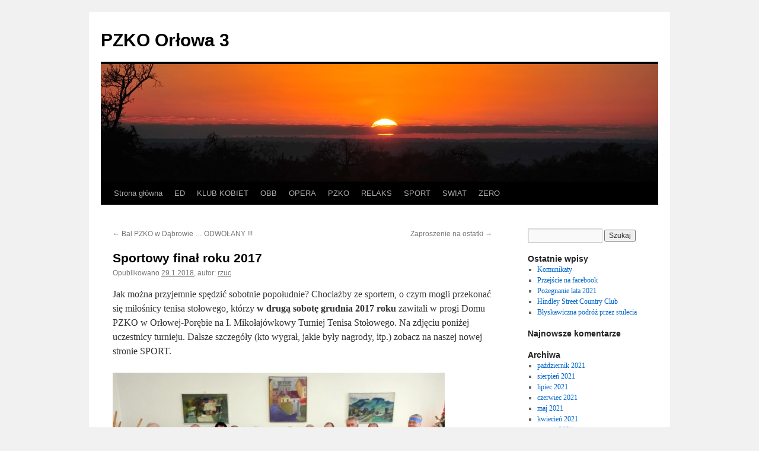

--- FILE ---
content_type: text/html; charset=UTF-8
request_url: http://pzko.poremba.cz/2018/01/29/sportowy-final-roku-2017/
body_size: 10038
content:
<!DOCTYPE html>
<html lang="pl-PL" prefix="og: http://ogp.me/ns#">
<head>
<meta charset="UTF-8" />
<title>Sportowy finał roku 2017 - PZKO Orłowa 3PZKO Orłowa 3</title>
<link rel="profile" href="http://gmpg.org/xfn/11" />
<link rel="stylesheet" type="text/css" media="all" href="http://pzko.poremba.cz/wp-content/themes/twentyten/style.css" />
<link rel="pingback" href="http://pzko.poremba.cz/xmlrpc.php" />

<!-- This site is optimized with the Yoast SEO plugin v4.7.1 - https://yoast.com/wordpress/plugins/seo/ -->
<link rel="canonical" href="http://pzko.poremba.cz/2018/01/29/sportowy-final-roku-2017/" />
<meta property="og:locale" content="pl_PL" />
<meta property="og:type" content="article" />
<meta property="og:title" content="Sportowy finał roku 2017 - PZKO Orłowa 3" />
<meta property="og:description" content="Jak można przyjemnie spędzić sobotnie popołudnie? Chociażby ze sportem, o czym mogli przekonać się miłośnicy tenisa stołowego, którzy w drugą sobotę grudnia 2017 roku zawitali w progi Domu PZKO w Orłowej-Porębie na I. Mikołajówkowy Turniej Tenisa Stołowego. Na zdjęciu poniżej uczestnicy &hellip; Czytaj dalej &rarr;" />
<meta property="og:url" content="http://pzko.poremba.cz/2018/01/29/sportowy-final-roku-2017/" />
<meta property="og:site_name" content="PZKO Orłowa 3" />
<meta property="article:section" content="Nezařazené" />
<meta property="article:published_time" content="2018-01-29T11:28:56+01:00" />
<meta property="article:modified_time" content="2018-01-29T11:49:02+01:00" />
<meta property="og:updated_time" content="2018-01-29T11:49:02+01:00" />
<meta property="og:image" content="http://pzko.poremba.cz/wp-content/uploads/2018/01/PC090017-1-e1517222873493.jpg" />
<meta name="twitter:card" content="summary" />
<meta name="twitter:description" content="Jak można przyjemnie spędzić sobotnie popołudnie? Chociażby ze sportem, o czym mogli przekonać się miłośnicy tenisa stołowego, którzy w drugą sobotę grudnia 2017 roku zawitali w progi Domu PZKO w Orłowej-Porębie na I. Mikołajówkowy Turniej Tenisa Stołowego. Na zdjęciu poniżej uczestnicy &hellip; Czytaj dalej &rarr;" />
<meta name="twitter:title" content="Sportowy finał roku 2017 - PZKO Orłowa 3" />
<meta name="twitter:image" content="http://pzko.poremba.cz/wp-content/uploads/2018/01/PC090017-1-e1517222873493.jpg" />
<!-- / Yoast SEO plugin. -->

<link rel='dns-prefetch' href='//s.w.org' />
<link rel="alternate" type="application/rss+xml" title="PZKO Orłowa 3 &raquo; Kanał z wpisami" href="http://pzko.poremba.cz/feed/" />
<link rel="alternate" type="application/rss+xml" title="PZKO Orłowa 3 &raquo; Kanał z komentarzami" href="http://pzko.poremba.cz/comments/feed/" />
<link rel="alternate" type="application/rss+xml" title="PZKO Orłowa 3 &raquo; Sportowy finał roku 2017 Kanał z komentarzami" href="http://pzko.poremba.cz/2018/01/29/sportowy-final-roku-2017/feed/" />
		<script type="text/javascript">
			window._wpemojiSettings = {"baseUrl":"https:\/\/s.w.org\/images\/core\/emoji\/2.2.1\/72x72\/","ext":".png","svgUrl":"https:\/\/s.w.org\/images\/core\/emoji\/2.2.1\/svg\/","svgExt":".svg","source":{"concatemoji":"http:\/\/pzko.poremba.cz\/wp-includes\/js\/wp-emoji-release.min.js?ver=4.7.31"}};
			!function(t,a,e){var r,n,i,o=a.createElement("canvas"),l=o.getContext&&o.getContext("2d");function c(t){var e=a.createElement("script");e.src=t,e.defer=e.type="text/javascript",a.getElementsByTagName("head")[0].appendChild(e)}for(i=Array("flag","emoji4"),e.supports={everything:!0,everythingExceptFlag:!0},n=0;n<i.length;n++)e.supports[i[n]]=function(t){var e,a=String.fromCharCode;if(!l||!l.fillText)return!1;switch(l.clearRect(0,0,o.width,o.height),l.textBaseline="top",l.font="600 32px Arial",t){case"flag":return(l.fillText(a(55356,56826,55356,56819),0,0),o.toDataURL().length<3e3)?!1:(l.clearRect(0,0,o.width,o.height),l.fillText(a(55356,57331,65039,8205,55356,57096),0,0),e=o.toDataURL(),l.clearRect(0,0,o.width,o.height),l.fillText(a(55356,57331,55356,57096),0,0),e!==o.toDataURL());case"emoji4":return l.fillText(a(55357,56425,55356,57341,8205,55357,56507),0,0),e=o.toDataURL(),l.clearRect(0,0,o.width,o.height),l.fillText(a(55357,56425,55356,57341,55357,56507),0,0),e!==o.toDataURL()}return!1}(i[n]),e.supports.everything=e.supports.everything&&e.supports[i[n]],"flag"!==i[n]&&(e.supports.everythingExceptFlag=e.supports.everythingExceptFlag&&e.supports[i[n]]);e.supports.everythingExceptFlag=e.supports.everythingExceptFlag&&!e.supports.flag,e.DOMReady=!1,e.readyCallback=function(){e.DOMReady=!0},e.supports.everything||(r=function(){e.readyCallback()},a.addEventListener?(a.addEventListener("DOMContentLoaded",r,!1),t.addEventListener("load",r,!1)):(t.attachEvent("onload",r),a.attachEvent("onreadystatechange",function(){"complete"===a.readyState&&e.readyCallback()})),(r=e.source||{}).concatemoji?c(r.concatemoji):r.wpemoji&&r.twemoji&&(c(r.twemoji),c(r.wpemoji)))}(window,document,window._wpemojiSettings);
		</script>
		<style type="text/css">
img.wp-smiley,
img.emoji {
	display: inline !important;
	border: none !important;
	box-shadow: none !important;
	height: 1em !important;
	width: 1em !important;
	margin: 0 .07em !important;
	vertical-align: -0.1em !important;
	background: none !important;
	padding: 0 !important;
}
</style>
<link rel='stylesheet' id='bwg_frontend-css'  href='http://pzko.poremba.cz/wp-content/plugins/photo-gallery/css/bwg_frontend.css?ver=1.3.41' type='text/css' media='all' />
<link rel='stylesheet' id='bwg_font-awesome-css'  href='http://pzko.poremba.cz/wp-content/plugins/photo-gallery/css/font-awesome/font-awesome.css?ver=4.6.3' type='text/css' media='all' />
<link rel='stylesheet' id='bwg_mCustomScrollbar-css'  href='http://pzko.poremba.cz/wp-content/plugins/photo-gallery/css/jquery.mCustomScrollbar.css?ver=1.3.41' type='text/css' media='all' />
<link rel='stylesheet' id='bwg_sumoselect-css'  href='http://pzko.poremba.cz/wp-content/plugins/photo-gallery/css/sumoselect.css?ver=3.0.2' type='text/css' media='all' />
<script type='text/javascript' src='http://pzko.poremba.cz/wp-includes/js/jquery/jquery.js?ver=1.12.4'></script>
<script type='text/javascript' src='http://pzko.poremba.cz/wp-includes/js/jquery/jquery-migrate.min.js?ver=1.4.1'></script>
<script type='text/javascript' src='http://pzko.poremba.cz/wp-content/plugins/photo-gallery/js/bwg_frontend.js?ver=1.3.41'></script>
<script type='text/javascript'>
/* <![CDATA[ */
var bwg_objectsL10n = {"bwg_select_tag":"Select Tag","bwg_search":"Szukaj"};
/* ]]> */
</script>
<script type='text/javascript' src='http://pzko.poremba.cz/wp-content/plugins/photo-gallery/js/jquery.sumoselect.min.js?ver=3.0.2'></script>
<script type='text/javascript' src='http://pzko.poremba.cz/wp-content/plugins/photo-gallery/js/jquery.mobile.js?ver=1.3.41'></script>
<script type='text/javascript' src='http://pzko.poremba.cz/wp-content/plugins/photo-gallery/js/jquery.mCustomScrollbar.concat.min.js?ver=1.3.41'></script>
<script type='text/javascript' src='http://pzko.poremba.cz/wp-content/plugins/photo-gallery/js/jquery.fullscreen-0.4.1.js?ver=0.4.1'></script>
<script type='text/javascript'>
/* <![CDATA[ */
var bwg_objectL10n = {"bwg_field_required":"field is required.","bwg_mail_validation":"To nie jest prawid\u0142owy adres e-mail. ","bwg_search_result":"Nie ma \u017cadnych zdj\u0119\u0107 pasuj\u0105cych do wyszukiwania."};
/* ]]> */
</script>
<script type='text/javascript' src='http://pzko.poremba.cz/wp-content/plugins/photo-gallery/js/bwg_gallery_box.js?ver=1.3.41'></script>
<link rel='https://api.w.org/' href='http://pzko.poremba.cz/wp-json/' />
<link rel="EditURI" type="application/rsd+xml" title="RSD" href="http://pzko.poremba.cz/xmlrpc.php?rsd" />
<link rel="wlwmanifest" type="application/wlwmanifest+xml" href="http://pzko.poremba.cz/wp-includes/wlwmanifest.xml" /> 
<meta name="generator" content="WordPress 4.7.31" />
<link rel='shortlink' href='http://pzko.poremba.cz/?p=1592' />
<link rel="alternate" type="application/json+oembed" href="http://pzko.poremba.cz/wp-json/oembed/1.0/embed?url=http%3A%2F%2Fpzko.poremba.cz%2F2018%2F01%2F29%2Fsportowy-final-roku-2017%2F" />
<link rel="alternate" type="text/xml+oembed" href="http://pzko.poremba.cz/wp-json/oembed/1.0/embed?url=http%3A%2F%2Fpzko.poremba.cz%2F2018%2F01%2F29%2Fsportowy-final-roku-2017%2F&#038;format=xml" />
</head>

<body class="post-template-default single single-post postid-1592 single-format-standard">
<div id="wrapper" class="hfeed">
	<div id="header">
		<div id="masthead">
			<div id="branding" role="banner">
								<div id="site-title">
					<span>
						<a href="http://pzko.poremba.cz/" title="PZKO Orłowa 3" rel="home">PZKO Orłowa 3</a>
					</span>
				</div>
				<div id="site-description"></div>

										<img src="http://pzko.poremba.cz/wp-content/themes/twentyten/images/headers/sunset.jpg" width="940" height="198" alt="" />
								</div><!-- #branding -->

			<div id="access" role="navigation">
			  				<div class="skip-link screen-reader-text"><a href="#content" title="Przeskocz do treści">Przeskocz do treści</a></div>
								<div class="menu"><ul>
<li ><a href="http://pzko.poremba.cz/">Strona główna</a></li><li class="page_item page-item-946 page_item_has_children"><a href="http://pzko.poremba.cz/ed/">ED</a>
<ul class='children'>
	<li class="page_item page-item-956"><a href="http://pzko.poremba.cz/ed/aktualizacje/">AKTUALIZACJE</a></li>
</ul>
</li>
<li class="page_item page-item-42 page_item_has_children"><a href="http://pzko.poremba.cz/karolinka/">KLUB KOBIET</a>
<ul class='children'>
	<li class="page_item page-item-44"><a href="http://pzko.poremba.cz/karolinka/co-pieczemy/">CO PIECZEMY</a></li>
	<li class="page_item page-item-1697"><a href="http://pzko.poremba.cz/karolinka/tableaux-32018/">TABLO 3/2018</a></li>
</ul>
</li>
<li class="page_item page-item-38 page_item_has_children"><a href="http://pzko.poremba.cz/obb/">OBB</a>
<ul class='children'>
	<li class="page_item page-item-123"><a href="http://pzko.poremba.cz/obb/histo/">HISTO</a></li>
	<li class="page_item page-item-2606"><a href="http://pzko.poremba.cz/obb/koncert-adwentowy-2018/">KONCERT ADW 2018</a></li>
	<li class="page_item page-item-2153"><a href="http://pzko.poremba.cz/obb/nagrania/">NAGRANIA</a></li>
	<li class="page_item page-item-3069"><a href="http://pzko.poremba.cz/obb/mini/">OB MINI</a></li>
	<li class="page_item page-item-1301"><a href="http://pzko.poremba.cz/obb/pozegnanie-lata-2017/">POZEGNANIE LATA 2017</a></li>
	<li class="page_item page-item-2265"><a href="http://pzko.poremba.cz/obb/radio-katowice-2018/">RADIO KATOWICE 2018</a></li>
	<li class="page_item page-item-40"><a href="http://pzko.poremba.cz/obb/repertuar/">REPERTUAR</a></li>
	<li class="page_item page-item-3602"><a href="http://pzko.poremba.cz/obb/podroze/">WYJAZDY</a></li>
</ul>
</li>
<li class="page_item page-item-30 page_item_has_children"><a href="http://pzko.poremba.cz/opera/">OPERA</a>
<ul class='children'>
	<li class="page_item page-item-1892"><a href="http://pzko.poremba.cz/opera/choreksmykna/">CHÓREK</a></li>
	<li class="page_item page-item-1144"><a href="http://pzko.poremba.cz/opera/fragmenty/">FRAGMENTY</a></li>
	<li class="page_item page-item-844"><a href="http://pzko.poremba.cz/opera/inspiracje/">INSPIRACJE</a></li>
	<li class="page_item page-item-1284"><a href="http://pzko.poremba.cz/opera/niezapominajki/">NIEZAPOMINAJKI</a></li>
	<li class="page_item page-item-4304"><a href="http://pzko.poremba.cz/opera/klub-muzyczny-pandemia/">PANDEMIA</a></li>
	<li class="page_item page-item-3659"><a href="http://pzko.poremba.cz/opera/virtual/">VIRTUAL</a></li>
	<li class="page_item page-item-815 page_item_has_children"><a href="http://pzko.poremba.cz/opera/wakacje-w-operze/">WAKACJE W OPERZE</a>
	<ul class='children'>
		<li class="page_item page-item-1986"><a href="http://pzko.poremba.cz/opera/wakacje-w-operze/zycie-zacmienie-ksiezyca/">ROK 2018</a></li>
		<li class="page_item page-item-3562"><a href="http://pzko.poremba.cz/opera/wakacje-w-operze/2017-2/">ROK 2017</a></li>
	</ul>
</li>
	<li class="page_item page-item-761"><a href="http://pzko.poremba.cz/opera/wydarzenia/">WYDARZENIA</a></li>
</ul>
</li>
<li class="page_item page-item-16 page_item_has_children"><a href="http://pzko.poremba.cz/pzko/">PZKO</a>
<ul class='children'>
	<li class="page_item page-item-730"><a href="http://pzko.poremba.cz/pzko/globus/">GLOBUS</a></li>
	<li class="page_item page-item-423"><a href="http://pzko.poremba.cz/pzko/haslo/">HASLO</a></li>
	<li class="page_item page-item-18"><a href="http://pzko.poremba.cz/pzko/historia/">HISTORIA</a></li>
	<li class="page_item page-item-20"><a href="http://pzko.poremba.cz/pzko/kontakty/">KONTAKTY</a></li>
	<li class="page_item page-item-1661"><a href="http://pzko.poremba.cz/pzko/lazy/">ŁAZY</a></li>
	<li class="page_item page-item-26"><a href="http://pzko.poremba.cz/pzko/zarzad/">ZARZAD</a></li>
</ul>
</li>
<li class="page_item page-item-2510 page_item_has_children"><a href="http://pzko.poremba.cz/relaks/">RELAKS</a>
<ul class='children'>
	<li class="page_item page-item-3966"><a href="http://pzko.poremba.cz/relaks/how-to-paint/">HOW TO PAINT</a></li>
	<li class="page_item page-item-3934"><a href="http://pzko.poremba.cz/relaks/milerski/">MILERSKI</a></li>
	<li class="page_item page-item-2512"><a href="http://pzko.poremba.cz/relaks/muzyczny/">MUZYCZNY</a></li>
	<li class="page_item page-item-3636"><a href="http://pzko.poremba.cz/relaks/obrazowy/">OBRAZY</a></li>
</ul>
</li>
<li class="page_item page-item-1575"><a href="http://pzko.poremba.cz/sport/">SPORT</a></li>
<li class="page_item page-item-84 page_item_has_children"><a href="http://pzko.poremba.cz/swiat/">SWIAT</a>
<ul class='children'>
	<li class="page_item page-item-109 page_item_has_children"><a href="http://pzko.poremba.cz/swiat/art/">ART</a>
	<ul class='children'>
		<li class="page_item page-item-517"><a href="http://pzko.poremba.cz/swiat/art/subart/">SUBART</a></li>
	</ul>
</li>
	<li class="page_item page-item-1327 page_item_has_children"><a href="http://pzko.poremba.cz/swiat/korespondencje/">KORESPONDENCJE</a>
	<ul class='children'>
		<li class="page_item page-item-1332"><a href="http://pzko.poremba.cz/swiat/korespondencje/jmich/">jmich</a></li>
		<li class="page_item page-item-2126"><a href="http://pzko.poremba.cz/swiat/korespondencje/rzuc/">rzuc</a></li>
		<li class="page_item page-item-1363"><a href="http://pzko.poremba.cz/swiat/korespondencje/spiet/">SPiet</a></li>
	</ul>
</li>
	<li class="page_item page-item-691"><a href="http://pzko.poremba.cz/swiat/miasto/">MIASTO</a></li>
	<li class="page_item page-item-111"><a href="http://pzko.poremba.cz/swiat/science/">SCIENCE</a></li>
	<li class="page_item page-item-113"><a href="http://pzko.poremba.cz/swiat/gory/">WYSOKIE GÓRY</a></li>
</ul>
</li>
<li class="page_item page-item-127 page_item_has_children"><a href="http://pzko.poremba.cz/zero/">ZERO</a>
<ul class='children'>
	<li class="page_item page-item-1317"><a href="http://pzko.poremba.cz/zero/kosz/">KOSZ</a></li>
</ul>
</li>
</ul></div>
			</div><!-- #access -->
		</div><!-- #masthead -->
	</div><!-- #header -->

	<div id="main">

		<div id="container">
			<div id="content" role="main">

			

				<div id="nav-above" class="navigation">
					<div class="nav-previous"><a href="http://pzko.poremba.cz/2018/01/15/bal-pzko-dabrowie/" rel="prev"><span class="meta-nav">&larr;</span> Bal PZKO w Dąbrowie &#8230; ODWOŁANY !!!</a></div>
					<div class="nav-next"><a href="http://pzko.poremba.cz/2018/01/29/zaproszenie-na-ostatki/" rel="next">Zaproszenie na ostatki <span class="meta-nav">&rarr;</span></a></div>
				</div><!-- #nav-above -->

				<div id="post-1592" class="post-1592 post type-post status-publish format-standard hentry category-nezarazene">
					<h1 class="entry-title">Sportowy finał roku 2017</h1>

					<div class="entry-meta">
						<span class="meta-prep meta-prep-author">Opublikowano</span> <a href="http://pzko.poremba.cz/2018/01/29/sportowy-final-roku-2017/" title="11:28" rel="bookmark"><span class="entry-date">29.1.2018</span></a>, <span class="meta-sep">autor:</span> <span class="author vcard"><a class="url fn n" href="http://pzko.poremba.cz/author/rzuc/" title="Zobacz wszystkie wpisy, których autorem jest rzuc">rzuc</a></span>					</div><!-- .entry-meta -->

					<div class="entry-content">
						<p>Jak można przyjemnie spędzić sobotnie popołudnie? Chociażby ze sportem, o czym mogli przekonać się miłośnicy tenisa stołowego, którzy <strong>w drugą sobotę grudnia 2017 roku</strong> zawitali w progi Domu PZKO w Orłowej-Porębie na I. Mikołajówkowy Turniej Tenisa Stołowego. Na zdjęciu poniżej uczestnicy turnieju. Dalsze szczegóły (kto wygrał, jakie były nagrody, itp.) zobacz na naszej nowej stronie SPORT.</p>
<p><a href="http://pzko.poremba.cz/wp-content/uploads/2018/01/PC090017-1-e1517222873493.jpg"><img class="alignnone size-full wp-image-1596" src="http://pzko.poremba.cz/wp-content/uploads/2018/01/PC090017-1-e1517222873493.jpg" alt="" width="560" height="327" /></a></p>
											</div><!-- .entry-content -->


					<div class="entry-utility">
						Ten wpis został opublikowany w kategorii <a href="http://pzko.poremba.cz/category/nezarazene/" rel="category tag">Nezařazené</a>. Dodaj zakładkę do <a href="http://pzko.poremba.cz/2018/01/29/sportowy-final-roku-2017/" title="Bezpośredni odnośnik do Sportowy finał roku 2017" rel="bookmark">bezpośredniego odnośnika</a>.											</div><!-- .entry-utility -->
				</div><!-- #post-## -->

				<div id="nav-below" class="navigation">
					<div class="nav-previous"><a href="http://pzko.poremba.cz/2018/01/15/bal-pzko-dabrowie/" rel="prev"><span class="meta-nav">&larr;</span> Bal PZKO w Dąbrowie &#8230; ODWOŁANY !!!</a></div>
					<div class="nav-next"><a href="http://pzko.poremba.cz/2018/01/29/zaproszenie-na-ostatki/" rel="next">Zaproszenie na ostatki <span class="meta-nav">&rarr;</span></a></div>
				</div><!-- #nav-below -->

				
			<div id="comments">




</div><!-- #comments -->


			</div><!-- #content -->
		</div><!-- #container -->


		<div id="primary" class="widget-area" role="complementary">
			<ul class="xoxo">

<li id="search-2" class="widget-container widget_search"><form role="search" method="get" id="searchform" class="searchform" action="http://pzko.poremba.cz/">
				<div>
					<label class="screen-reader-text" for="s">Szukaj:</label>
					<input type="text" value="" name="s" id="s" />
					<input type="submit" id="searchsubmit" value="Szukaj" />
				</div>
			</form></li>		<li id="recent-posts-2" class="widget-container widget_recent_entries">		<h3 class="widget-title">Ostatnie wpisy</h3>		<ul>
					<li>
				<a href="http://pzko.poremba.cz/2021/10/09/wiadomosci/">Komunikaty</a>
						</li>
					<li>
				<a href="http://pzko.poremba.cz/2021/10/09/facebook/">Przejście na facebook</a>
						</li>
					<li>
				<a href="http://pzko.poremba.cz/2021/08/21/pozegnanie-lata-2021/">Pożegnanie lata 2021</a>
						</li>
					<li>
				<a href="http://pzko.poremba.cz/2021/07/10/hindley-street-country-club/">Hindley Street Country Club</a>
						</li>
					<li>
				<a href="http://pzko.poremba.cz/2021/07/01/blyskawiczna-podroz-stulecia/">Błyskawiczna podróż przez stulecia</a>
						</li>
				</ul>
		</li>		<li id="recent-comments-2" class="widget-container widget_recent_comments"><h3 class="widget-title">Najnowsze komentarze</h3><ul id="recentcomments"></ul></li><li id="archives-2" class="widget-container widget_archive"><h3 class="widget-title">Archiwa</h3>		<ul>
			<li><a href='http://pzko.poremba.cz/2021/10/'>październik 2021</a></li>
	<li><a href='http://pzko.poremba.cz/2021/08/'>sierpień 2021</a></li>
	<li><a href='http://pzko.poremba.cz/2021/07/'>lipiec 2021</a></li>
	<li><a href='http://pzko.poremba.cz/2021/06/'>czerwiec 2021</a></li>
	<li><a href='http://pzko.poremba.cz/2021/05/'>maj 2021</a></li>
	<li><a href='http://pzko.poremba.cz/2021/04/'>kwiecień 2021</a></li>
	<li><a href='http://pzko.poremba.cz/2021/03/'>marzec 2021</a></li>
	<li><a href='http://pzko.poremba.cz/2021/01/'>styczeń 2021</a></li>
	<li><a href='http://pzko.poremba.cz/2020/11/'>listopad 2020</a></li>
	<li><a href='http://pzko.poremba.cz/2020/10/'>październik 2020</a></li>
	<li><a href='http://pzko.poremba.cz/2020/09/'>wrzesień 2020</a></li>
	<li><a href='http://pzko.poremba.cz/2020/08/'>sierpień 2020</a></li>
	<li><a href='http://pzko.poremba.cz/2020/05/'>maj 2020</a></li>
	<li><a href='http://pzko.poremba.cz/2020/04/'>kwiecień 2020</a></li>
	<li><a href='http://pzko.poremba.cz/2020/03/'>marzec 2020</a></li>
	<li><a href='http://pzko.poremba.cz/2020/02/'>luty 2020</a></li>
	<li><a href='http://pzko.poremba.cz/2019/12/'>grudzień 2019</a></li>
	<li><a href='http://pzko.poremba.cz/2019/11/'>listopad 2019</a></li>
	<li><a href='http://pzko.poremba.cz/2019/10/'>październik 2019</a></li>
	<li><a href='http://pzko.poremba.cz/2019/09/'>wrzesień 2019</a></li>
	<li><a href='http://pzko.poremba.cz/2019/06/'>czerwiec 2019</a></li>
	<li><a href='http://pzko.poremba.cz/2019/05/'>maj 2019</a></li>
	<li><a href='http://pzko.poremba.cz/2019/04/'>kwiecień 2019</a></li>
	<li><a href='http://pzko.poremba.cz/2019/03/'>marzec 2019</a></li>
	<li><a href='http://pzko.poremba.cz/2019/02/'>luty 2019</a></li>
	<li><a href='http://pzko.poremba.cz/2019/01/'>styczeń 2019</a></li>
	<li><a href='http://pzko.poremba.cz/2018/12/'>grudzień 2018</a></li>
	<li><a href='http://pzko.poremba.cz/2018/11/'>listopad 2018</a></li>
	<li><a href='http://pzko.poremba.cz/2018/10/'>październik 2018</a></li>
	<li><a href='http://pzko.poremba.cz/2018/09/'>wrzesień 2018</a></li>
	<li><a href='http://pzko.poremba.cz/2018/08/'>sierpień 2018</a></li>
	<li><a href='http://pzko.poremba.cz/2018/06/'>czerwiec 2018</a></li>
	<li><a href='http://pzko.poremba.cz/2018/05/'>maj 2018</a></li>
	<li><a href='http://pzko.poremba.cz/2018/04/'>kwiecień 2018</a></li>
	<li><a href='http://pzko.poremba.cz/2018/03/'>marzec 2018</a></li>
	<li><a href='http://pzko.poremba.cz/2018/01/'>styczeń 2018</a></li>
	<li><a href='http://pzko.poremba.cz/2017/12/'>grudzień 2017</a></li>
	<li><a href='http://pzko.poremba.cz/2017/11/'>listopad 2017</a></li>
	<li><a href='http://pzko.poremba.cz/2017/10/'>październik 2017</a></li>
	<li><a href='http://pzko.poremba.cz/2017/09/'>wrzesień 2017</a></li>
	<li><a href='http://pzko.poremba.cz/2017/08/'>sierpień 2017</a></li>
	<li><a href='http://pzko.poremba.cz/2017/07/'>lipiec 2017</a></li>
	<li><a href='http://pzko.poremba.cz/2017/06/'>czerwiec 2017</a></li>
	<li><a href='http://pzko.poremba.cz/2017/05/'>maj 2017</a></li>
	<li><a href='http://pzko.poremba.cz/2017/04/'>kwiecień 2017</a></li>
		</ul>
		</li><li id="categories-2" class="widget-container widget_categories"><h3 class="widget-title">Kategorie</h3>		<ul>
	<li class="cat-item cat-item-1"><a href="http://pzko.poremba.cz/category/nezarazene/" >Nezařazené</a>
</li>
	<li class="cat-item cat-item-2"><a href="http://pzko.poremba.cz/category/nezarazene/stare/" title="wpisy juz nieaktualne">STARE</a>
</li>
		</ul>
</li><li id="calendar-2" class="widget-container widget_calendar"><div id="calendar_wrap" class="calendar_wrap"><table id="wp-calendar">
	<caption>styczeń 2018</caption>
	<thead>
	<tr>
		<th scope="col" title="poniedziałek">P</th>
		<th scope="col" title="wtorek">W</th>
		<th scope="col" title="środa">Ś</th>
		<th scope="col" title="czwartek">C</th>
		<th scope="col" title="piątek">P</th>
		<th scope="col" title="sobota">S</th>
		<th scope="col" title="niedziela">N</th>
	</tr>
	</thead>

	<tfoot>
	<tr>
		<td colspan="3" id="prev"><a href="http://pzko.poremba.cz/2017/12/">&laquo; gru</a></td>
		<td class="pad">&nbsp;</td>
		<td colspan="3" id="next"><a href="http://pzko.poremba.cz/2018/03/">mar &raquo;</a></td>
	</tr>
	</tfoot>

	<tbody>
	<tr><td>1</td><td>2</td><td><a href="http://pzko.poremba.cz/2018/01/03/" aria-label="Wpisy opublikowane dnia 2018-01-03">3</a></td><td>4</td><td>5</td><td>6</td><td>7</td>
	</tr>
	<tr>
		<td>8</td><td>9</td><td>10</td><td>11</td><td>12</td><td>13</td><td>14</td>
	</tr>
	<tr>
		<td><a href="http://pzko.poremba.cz/2018/01/15/" aria-label="Wpisy opublikowane dnia 2018-01-15">15</a></td><td>16</td><td>17</td><td>18</td><td>19</td><td>20</td><td>21</td>
	</tr>
	<tr>
		<td>22</td><td>23</td><td>24</td><td>25</td><td>26</td><td>27</td><td>28</td>
	</tr>
	<tr>
		<td><a href="http://pzko.poremba.cz/2018/01/29/" aria-label="Wpisy opublikowane dnia 2018-01-29">29</a></td><td>30</td><td>31</td>
		<td class="pad" colspan="4">&nbsp;</td>
	</tr>
	</tbody>
	</table></div></li><li id="text-3" class="widget-container widget_text">			<div class="textwidget"></div>
		</li><li id="bwp_gallery-3" class="widget-container bwp_gallery"><h3 class="widget-title">Budynek MK PZKO (obok poczty), kopalnia Zofia w Porebie, rynek w starej Orlowej z kosciolem na wzgorzu</h3><style>    #bwg_container1_0 #bwg_container2_0 .bwg_standart_thumbnails_0 * {
        -moz-box-sizing: border-box;
        box-sizing: border-box;
      }
      #bwg_container1_0 #bwg_container2_0 .bwg_standart_thumb_spun1_0 {
        -moz-box-sizing: content-box;
        box-sizing: content-box;
        background-color: #FFFFFF;
        display: inline-block;
        height: 120px;
        margin: 4px;
        padding: 0px;
        opacity: 1.00;
        filter: Alpha(opacity=100);
        text-align: center;
        vertical-align: middle;
        transition: all 0.3s ease 0s;-webkit-transition: all 0.3s ease 0s;        width: 120px;
        z-index: 100;
      }
      #bwg_container1_0 #bwg_container2_0 .bwg_standart_thumb_spun1_0:hover {
        -ms-transform: scale(1.1);
        -webkit-transform: scale(1.1);
        backface-visibility: hidden;
        -webkit-backface-visibility: hidden;
        -moz-backface-visibility: hidden;
        -ms-backface-visibility: hidden;
        opacity: 1;
        filter: Alpha(opacity=100);
        transform: scale(1.1);
        z-index: 102;
        position: relative;
      }
      #bwg_container1_0 #bwg_container2_0 .bwg_standart_thumb_spun2_0 {
        border: 0px none #CCCCCC;
        border-radius: 0;
        box-shadow: 0px 0px 0px #888888;
        display: inline-block;
        height: 120px;
        overflow: hidden;
        width: 120px;
      }
      #bwg_container1_0 #bwg_container2_0 .bwg_standart_thumbnails_0 {
        background-color: rgba(255, 255, 255, 0.00);
        display: inline-block;
        font-size: 0;
        max-width: 528px;
        text-align: center;
      }
      #bwg_container1_0 #bwg_container2_0 .bwg_standart_thumb_0 {
        display: inline-block;
        text-align: center;
      }
            #bwg_container1_0 #bwg_container2_0 .bwg_standart_thumb_spun1_0:hover .bwg_title_spun1_0 {
        left: 0px;
        top: 0px;
        opacity: 1;
        filter: Alpha(opacity=100);
      }
      #bwg_container1_0 #bwg_container2_0 .bwg_title_spun2_0 {
        color: #CCCCCC;
        display: table-cell;
        font-family: segoe ui;
        font-size: 16px;
        font-weight: bold;
        height: inherit;
        padding: 2px;
        text-shadow: 0px 0px 0px #888888;
        vertical-align: middle;
        width: inherit;
        word-wrap: break-word;
      }
      /*pagination styles*/
      #bwg_container1_0 #bwg_container2_0 .tablenav-pages_0 {
        text-align: center;
        font-size: 12px;
        font-family: segoe ui;
        font-weight: bold;
        color: #666666;
        margin: 6px 0 4px;
        display: block;
        height: 30px;
        line-height: 30px;
      }
      @media only screen and (max-width : 320px) {
        #bwg_container1_0 #bwg_container2_0 .displaying-num_0 {
          display: none;
        }
      }
      #bwg_container1_0 #bwg_container2_0 .displaying-num_0 {
        font-size: 12px;
        font-family: segoe ui;
        font-weight: bold;
        color: #666666;
        margin-right: 10px;
        vertical-align: middle;
      }
      #bwg_container1_0 #bwg_container2_0 .paging-input_0 {
        font-size: 12px;
        font-family: segoe ui;
        font-weight: bold;
        color: #666666;
        vertical-align: middle;
      }
      #bwg_container1_0 #bwg_container2_0 .tablenav-pages_0 a.disabled,
      #bwg_container1_0 #bwg_container2_0 .tablenav-pages_0 a.disabled:hover,
      #bwg_container1_0 #bwg_container2_0 .tablenav-pages_0 a.disabled:focus {
        cursor: default;
        color: rgba(102, 102, 102, 0.5);
      }
      #bwg_container1_0 #bwg_container2_0 .tablenav-pages_0 a {
        cursor: pointer;
        font-size: 12px;
      font-family: segoe ui;
        font-weight: bold;
        color: #666666;
        text-decoration: none;
        padding: 3px 6px;
        margin: 0;
        border-radius: 0;
        border-style: solid;
        border-width: 1px;
        border-color: #E3E3E3;
        background-color: #FFFFFF;
        opacity: 1.00;
        filter: Alpha(opacity=100);
        box-shadow: 0;
        transition: all 0.3s ease 0s;-webkit-transition: all 0.3s ease 0s;      }
      #bwg_container1_0 #bwg_container2_0 .bwg_back_0 {
        background-color: rgba(0, 0, 0, 0);
        color: #000000 !important;
        cursor: pointer;
        display: block;
      font-family: segoe ui;
        font-size: 16px;
        font-weight: bold;
        text-decoration: none;
        padding: 0;
      }
      #bwg_container1_0 #bwg_container2_0 #spider_popup_overlay_0 {
        background-color: #000000;
        opacity: 0.70;
        filter: Alpha(opacity=70);
      }
     .bwg_play_icon_spun_0 {
        width: inherit;
        height: inherit;
        display: table;
        position: absolute;
      }	 
     .bwg_play_icon_0 {
        color: #CCCCCC;
        font-size: 32px;
        vertical-align: middle;
        display: table-cell !important;
        z-index: 1;
        text-align: center;
        margin: 0 auto;
      }
      #bwg_container1_0 #bwg_container2_0 .bwg_gal_title_0 {
      background-color: rgba(0, 0, 0, 0);
      color: #CCCCCC;
      display: block;
      font-family: segoe ui;
      font-size: 16px;
      font-weight: bold;
      padding: 2px;
      text-shadow: 0px 0px 0px #888888;
      text-align: center;
    }
    </style>    <div id="bwg_container1_0">
      <div id="bwg_container2_0">
        <form id="gal_front_form_0" method="post" action="#">
                    <div style="background-color:rgba(0, 0, 0, 0); text-align: center; width:100%; position: relative;">
            <div id="ajax_loading_0" style="position:absolute;width: 100%; z-index: 115; text-align: center; height: 100%; vertical-align: middle; display:none;">
              <div style="display: table; vertical-align: middle; width: 100%; height: 100%; background-color: #FFFFFF; opacity: 0.7; filter: Alpha(opacity=70);">
                <div style="display: table-cell; text-align: center; position: relative; vertical-align: middle;" >
                  <div id="loading_div_0" class="bwg_spider_ajax_loading" style="display: inline-block; text-align:center; position:relative; vertical-align:middle; background-image:url(http://pzko.poremba.cz/wp-content/plugins/photo-gallery/images/ajax_loader.gif); float: none; width:30px;height:30px;background-size:30px 30px;">
                  </div>
                </div>
              </div>
            </div>
                        <div id="bwg_standart_thumbnails_0" class="bwg_standart_thumbnails_0">
                              <a  class="bwg_lightbox_0" href="http://pzko.poremba.cz/wp-content/uploads/photo-gallery/DSC05612.JPG" data-image-id="32">
                  <span class="bwg_standart_thumb_0">
                                        <span class="bwg_standart_thumb_spun1_0">
                      <span class="bwg_standart_thumb_spun2_0">
                                                <img class="bwg_standart_thumb_img_0 bwg_img_clear bwg_img_custom" style="width:214.28571428571px; height:120px; margin-left: -47.142857142857px; margin-top: 0px;" id="32" src="http://pzko.poremba.cz/wp-content/uploads/photo-gallery/thumb/DSC05612.JPG" alt="DSC05612" />
                      </span>
                    </span>
                                      </span>
                </a>
                                <a  class="bwg_lightbox_0" href="http://pzko.poremba.cz/wp-content/uploads/photo-gallery/DSC05618.JPG" data-image-id="33">
                  <span class="bwg_standart_thumb_0">
                                        <span class="bwg_standart_thumb_spun1_0">
                      <span class="bwg_standart_thumb_spun2_0">
                                                <img class="bwg_standart_thumb_img_0 bwg_img_clear bwg_img_custom" style="width:214.28571428571px; height:120px; margin-left: -47.142857142857px; margin-top: 0px;" id="33" src="http://pzko.poremba.cz/wp-content/uploads/photo-gallery/thumb/DSC05618.JPG" alt="DSC05618" />
                      </span>
                    </span>
                                      </span>
                </a>
                                <a  class="bwg_lightbox_0" href="http://pzko.poremba.cz/wp-content/uploads/photo-gallery/DSC05623.JPG" data-image-id="34">
                  <span class="bwg_standart_thumb_0">
                                        <span class="bwg_standart_thumb_spun1_0">
                      <span class="bwg_standart_thumb_spun2_0">
                                                <img class="bwg_standart_thumb_img_0 bwg_img_clear bwg_img_custom" style="width:214.28571428571px; height:120px; margin-left: -47.142857142857px; margin-top: 0px;" id="34" src="http://pzko.poremba.cz/wp-content/uploads/photo-gallery/thumb/DSC05623.JPG" alt="DSC05623" />
                      </span>
                    </span>
                                      </span>
                </a>
                            </div>
                      </div>
        </form>
        <div id="bwg_spider_popup_loading_0" class="bwg_spider_popup_loading"></div>
        <div id="spider_popup_overlay_0" class="spider_popup_overlay" onclick="spider_destroypopup(1000)"></div>
      </div>
    </div>
    <script>
            function bwg_gallery_box_0(image_id) {
        var filterTags = jQuery("#bwg_tags_id_bwg_standart_thumbnails_0" ).val() ? jQuery("#bwg_tags_id_bwg_standart_thumbnails_0" ).val() : 0;
        var filtersearchname = jQuery("#bwg_search_input_0" ).val() ? "&filter_search_name_0=" + jQuery("#bwg_search_input_0" ).val() : '';
        spider_createpopup('http://pzko.poremba.cz/wp-admin/admin-ajax.php?action=GalleryBox&tags=0&current_view=0&gallery_id=5&theme_id=1&thumb_width=120&thumb_height=120&open_with_fullscreen=0&open_with_autoplay=0&image_width=800&image_height=500&image_effect=fade&wd_sor=order&wd_ord=ASC&enable_image_filmstrip=0&image_filmstrip_height=70&enable_image_ctrl_btn=1&enable_image_fullscreen=1&popup_enable_info=1&popup_info_always_show=0&popup_info_full_width=0&popup_hit_counter=0&popup_enable_rate=0&slideshow_interval=5&enable_comment_social=1&enable_image_facebook=1&enable_image_twitter=1&enable_image_google=1&enable_image_pinterest=0&enable_image_tumblr=0&watermark_type=none&slideshow_effect_duration=1&image_id=' + image_id + "&filter_tag_0=" +  filterTags + filtersearchname, '0', '800', '500', 1, 'testpopup', 5, "bottom");
      }
      function bwg_document_ready_0() {
        var bwg_touch_flag = false;
        jQuery(".bwg_lightbox_0").on("click", function () {
          if (!bwg_touch_flag) {
            bwg_touch_flag = true;
            setTimeout(function(){ bwg_touch_flag = false; }, 100);
            bwg_gallery_box_0(jQuery(this).attr("data-image-id"));
            return false;
          }
        });
               }
      jQuery(document).ready(function () {
        bwg_document_ready_0();
      });
    </script>
    </li>			</ul>
		</div><!-- #primary .widget-area -->


		<div id="secondary" class="widget-area" role="complementary">
			<ul class="xoxo">
				<li id="text-4" class="widget-container widget_text"><h3 class="widget-title">Informacja dla członków i fanów Old Boys Band i klubu muzycznego OPERA</h3>			<div class="textwidget">Próby orkiestry OBB odbywaja się raz w tygodniu o 16:00, ale w różne dni (wtorek, ... piątek). Klub muzyczny OPERA już odstartował. Tu w tym miejscu będzie można znalezć szczegółowe terminy prób i spotkań. 
</div>
		</li>			</ul>
		</div><!-- #secondary .widget-area -->

	</div><!-- #main -->

	<div id="footer" role="contentinfo">
		<div id="colophon">



			<div id="footer-widget-area" role="complementary">

				<div id="first" class="widget-area">
					<ul class="xoxo">
						<li id="googlemapswidget-2" class="widget-container google-maps-widget"><h3 class="widget-title">google map</h3><p><a data-gmw-id="googlemapswidget-2" class="gmw-thumbnail-map gmw-lightbox-enabled" href="#gmw-dialog-googlemapswidget-2" title="Click to open a larger map"><img width="250px" height="250px" alt="Click to open a larger map" title="Click to open a larger map" src="//maps.googleapis.com/maps/api/staticmap?key=AIzaSyDOobziwX_9-4JuAgqIlTUZgXAss7zIIEM&amp;scale=1&amp;format=png&amp;zoom=17&amp;size=250x250&amp;language=en&amp;maptype=roadmap&amp;markers=size%3Adefault%7Ccolor%3A0xff0000%7Clabel%3AA%7COrlova+3%2C+Slezska+408%2C+Czech+Republic&amp;center=Orlova+3%2C+Slezska+408%2C+Czech+Republic&amp;visual_refresh=true"></a></p></li>					</ul>
				</div><!-- #first .widget-area -->




			</div><!-- #footer-widget-area -->

			<div id="site-info">
				<a href="http://pzko.poremba.cz/" title="PZKO Orłowa 3" rel="home">
					PZKO Orłowa 3				</a>
			</div><!-- #site-info -->

			<div id="site-generator">
								<a href="https://pl.wordpress.org/" title="Semantyczną, osobistą platformę publikacyjną">Dumnie wspierane przez WordPressa.</a>
			</div><!-- #site-generator -->

		</div><!-- #colophon -->
	</div><!-- #footer -->

</div><!-- #wrapper -->

<div class="gmw-dialog" style="display: none;" data-map-height="550" 
                data-map-width="550" data-thumb-height="250" 
                data-thumb-width="250" data-map-skin="light" 
                data-map-iframe-url="https://www.google.com/maps/embed/v1/place?q=Orlova+3%2C+Slezska+408%2C+Czech+Republic&amp;attribution_source=PZKO+Or%C5%82owa+3&amp;attribution_web_url=http%3A%2F%2Fpzko.poremba.cz&amp;attribution_ios_deep_link_id=comgooglemaps%3A%2F%2F%3Fdaddr%3DOrlova+3%2C+Slezska+408%2C+Czech+Republic&amp;maptype=roadmap&amp;zoom=14&amp;language=en&amp;key=AIzaSyBwSjoVcKFI6jcgwWAgyS6ZffiJtMeIjDk" id="gmw-dialog-googlemapswidget-2" title="google map" 
                data-close-button="0" 
                data-show-title="0" 
                data-measure-title="0" 
                data-close-overlay="1" 
                data-close-esc="0"><div class="gmw-header"><p>Any text; HTML and shortcodes are fully supported.</p>
</div><div class="gmw-map"></div><div class="gmw-footer"><p>Any text; HTML and shortcodes are fully supported.</p>
</div></div>
<script type='text/javascript' src='http://pzko.poremba.cz/wp-includes/js/comment-reply.min.js?ver=4.7.31'></script>
<script type='text/javascript' src='http://pzko.poremba.cz/wp-includes/js/wp-embed.min.js?ver=4.7.31'></script>
<script type='text/javascript' src='http://pzko.poremba.cz/wp-content/plugins/google-maps-widget/js/jquery.colorbox.min.js?ver=3.55'></script>
<script type='text/javascript'>
/* <![CDATA[ */
var gmw_data = {"colorbox_css":"http:\/\/pzko.poremba.cz\/wp-content\/plugins\/google-maps-widget\/css\/gmw.css?ver=3.55"};
/* ]]> */
</script>
<script type='text/javascript' src='http://pzko.poremba.cz/wp-content/plugins/google-maps-widget/js/gmw.js?ver=3.55'></script>
</body>
</html>
